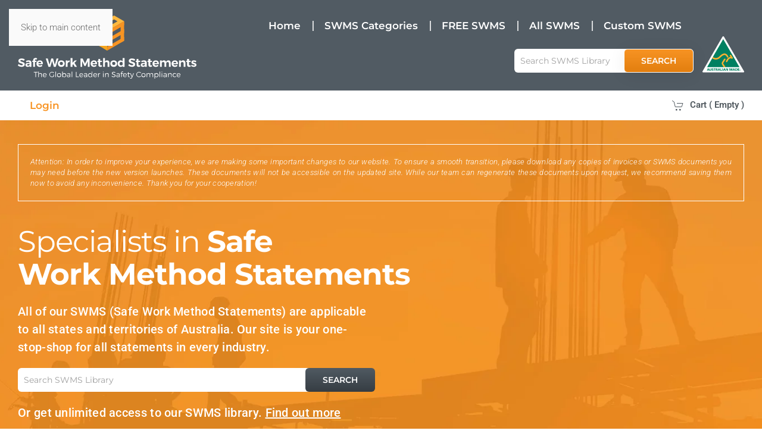

--- FILE ---
content_type: text/html; charset=utf-8
request_url: https://www.safeworkmethodstatements.com/
body_size: 8271
content:
<!DOCTYPE html>
<html lang="en-gb" dir="ltr">
    <head>
        <meta name="viewport" content="width=device-width, initial-scale=1">
        <link rel="icon" href="/images/swmsfavicon96.png" sizes="any">
                <link rel="apple-touch-icon" href="/images/swmsfavicon180.png">
        <meta charset="utf-8" />
	<base href="https://www.safeworkmethodstatements.com/" />
	<meta name="keywords" content="safe, safety, swms, safe work method statements" />
	<meta name="author" content="SWMS Admin" />
	<meta name="description" content="Safe Work Method Statements" />
	<meta name="generator" content="Joomla! - Open Source Content Management" />
	<title>Safe Work Method Statements</title>
	<link href="/components/com_virtuemart/assets/css/vm-ltr-common.css?vmver=86ddd55e" rel="stylesheet" />
	<link href="/components/com_virtuemart/assets/css/vm-ltr-site.css?vmver=86ddd55e" rel="stylesheet" />
	<link href="/components/com_virtuemart/assets/css/vm-ltr-reviews.css?vmver=86ddd55e" rel="stylesheet" />
	<link href="/templates/yootheme/css/theme.9.css?1746581828" rel="stylesheet" />
	<link href="/plugins/system/vmuikitx_override/html_override/com_virtuemart/assets/css/vmuikit.css" rel="stylesheet" />
	<style>
.form-horizontal .control-label{width:250px; !important; }
	</style>
	<script src="/media/jui/js/jquery.min.js?9e622debf5ab4457828257effa929f62"></script>
	<script src="/media/jui/js/jquery-noconflict.js?9e622debf5ab4457828257effa929f62"></script>
	<script src="/media/jui/js/jquery-migrate.min.js?9e622debf5ab4457828257effa929f62"></script>
	<script src="https://js.stripe.com/v2/"></script>
	<script src="//ajax.googleapis.com/ajax/libs/jqueryui/1.9.2/jquery-ui.min.js?vmver=1.9.2"></script>
	<script src="/components/com_virtuemart/assets/js/jquery.ui.autocomplete.html.js"></script>
	<script src="/components/com_virtuemart/assets/js/jquery.noconflict.js" async></script>
	<script src="/modules/mod_virtuemart_cart/assets/js/update_cart.js?vmver=86ddd55e"></script>
	<script src="/templates/yootheme/packages/theme-analytics/app/analytics.min.js?4.5.4" defer></script>
	<script src="/templates/yootheme/vendor/assets/uikit/dist/js/uikit.min.js?4.5.4"></script>
	<script src="/templates/yootheme/vendor/assets/uikit/dist/js/uikit-icons-horizon.min.js?4.5.4"></script>
	<script src="/templates/yootheme/js/theme.js?4.5.4"></script>
	<script src="/plugins/system/vmuikitx_override/html_override/com_virtuemart/assets/js/customfields_fe.js"></script>
	<script src="/plugins/system/vmuikitx_override/html_override/com_virtuemart/assets/js/vmuikit.js"></script>
	<script>
document.addEventListener('DOMContentLoaded', function() {
            Array.prototype.slice.call(document.querySelectorAll('a span[id^="cloak"]')).forEach(function(span) {
                span.innerText = span.textContent;
            });
        });//<![CDATA[ 
if (typeof Virtuemart === "undefined"){
	var Virtuemart = {};}
var vmSiteurl = 'https://www.safeworkmethodstatements.com/' ;
Virtuemart.vmSiteurl = vmSiteurl;
var vmLang = '&lang=en';
Virtuemart.vmLang = vmLang; 
var vmLangTag = 'en';
Virtuemart.vmLangTag = vmLangTag;
var Itemid = '&Itemid=101';
Virtuemart.addtocart_popup = "1" ; 
var vmCartError = Virtuemart.vmCartError = "There was an error while updating your cart.";
var usefancy = true; //]]>

			     //<![CDATA[ 
						  window.showvmpopup = '';
						  window.addtocart_alerttype = '1';
		    	 //]]>
			     
	</script>
	<script>
    ( function ($)
{
    $(document).ready(function () {
        //find virtuemart search button and add class for theme.
    $('.button-productsearch').addClass('uk-button uk-button-default uk-button-large');
    $('.button-productsearchblack').addClass('uk-button uk-button-secondary uk-button-large');
        $('.uk-navbar').append($('#searchbar'));
        $('#module-98').prepend($('#module-111'));
        $('.uk-sticky').append($('#module-99'));
        $('.uk-sticky').append($('#tm-top'));
        $('.tm-header-mobile #menu-cart').append($('#module-106'));
        $('.tm-header #menu-cart').append($('#module-114'));
        
        $('#countrystatedestination').append($('#countrydrop'));        $('#countrystatedestination').append($('#statedrop'));
       
        function MoveContent(destId, srcId) {

    $('#' + destId).append($('#' + srcId).contents().detach());
}
    });
    
} ) ( jQuery );
</script>
<script src="https://kit.fontawesome.com/95c1bc8748.js" crossorigin="anonymous"></script>

<script>
// Set the date we're counting down to

if (document.getElementById("duedatehidden"))
{
	var countDownDate = new Date( document.getElementById("duedatehidden").innerHTML).getTime();

	// Update the count down every 1 second
	var x = setInterval(function() {

	  // Get today's date and time
	  var now = new Date().getTime();

	  // Find the distance between now and the count down date
	  var distance = countDownDate - now;

	  // Time calculations for days, hours, minutes and seconds
	  var days = Math.floor(distance / (1000 * 60 * 60 * 24));
	  var hours = Math.floor((distance % (1000 * 60 * 60 * 24)) / (1000 * 60 * 60));
	  var minutes = Math.floor((distance % (1000 * 60 * 60)) / (1000 * 60));
	  var seconds = Math.floor((distance % (1000 * 60)) / 1000);

	  // Display the result in the element with id="duedate"
	  document.getElementById("duedate").innerHTML = days + "d " + hours + "h "
	  + minutes + "m " + seconds + "s ";

	  // If the count down is finished, write some text
	  if (distance < 0) {
		clearInterval(x);
		document.getElementById("duedate").innerHTML = "EXPIRED";
	  }
	}, 1000);
}
</script>

<script>
    //code for Zoho MarketingHub
    var w=window;var p = w.location.protocol;if(p.indexOf("http") < 0){p = "http"+":";}var d = document;var f = d.getElementsByTagName('script')[0],s = d.createElement('script');s.type = 'text/javascript'; s.async = false; if (s.readyState){s.onreadystatechange = function(){if (s.readyState=="loaded"||s.readyState == "complete"){s.onreadystatechange = null;try{loadwaprops("3z1d9903e2db8ead9c4f5567ee48140549","3z4794c7673418fec72456cbc543aed855","3zb3df44a40eb4caec7c4d02521630af7d5ba6c018f14f1e7f6ceccf4c9d26b69a","3z67cf2e3af444f931279d9a569afc364e6251252c27e9dfa46d0b0de2c98c6610","0.0");}catch(e){}}};}else {s.onload = function(){try{loadwaprops("3z1d9903e2db8ead9c4f5567ee48140549","3z4794c7673418fec72456cbc543aed855","3zb3df44a40eb4caec7c4d02521630af7d5ba6c018f14f1e7f6ceccf4c9d26b69a","3z67cf2e3af444f931279d9a569afc364e6251252c27e9dfa46d0b0de2c98c6610","0.0");}catch(e){}};};s.src =p+"//mh.zoho.com/hub/js/WebsiteAutomation.js";f.parentNode.insertBefore(s, f);</script>

<!-- Google Tag Manager -->
<script>(function(w,d,s,l,i){w[l]=w[l]||[];w[l].push({'gtm.start':
new Date().getTime(),event:'gtm.js'});var f=d.getElementsByTagName(s)[0],
j=d.createElement(s),dl=l!='dataLayer'?'&l='+l:'';j.async=true;j.src=
'https://www.googletagmanager.com/gtm.js?id='+i+dl;f.parentNode.insertBefore(j,f);
})(window,document,'script','dataLayer','GTM-TM3V5P3C');</script>
<!-- End Google Tag Manager -->

<!-- Google Tag Manager (noscript) -->
<noscript><iframe src="https://www.googletagmanager.com/ns.html?id=GTM-TM3V5P3C"
height="0" width="0" style="display:none;visibility:hidden"></iframe></noscript>
<!-- End Google Tag Manager (noscript) -->
	<script>window.yootheme ||= {}; var $theme = yootheme.theme = {"google_analytics":"G-6RHCE3M23B","google_analytics_anonymize":"","i18n":{"close":{"label":"Close"},"totop":{"label":"Back to top"},"marker":{"label":"Open"},"navbarToggleIcon":{"label":"Open Menu"},"paginationPrevious":{"label":"Previous page"},"paginationNext":{"label":"Next Page"},"searchIcon":{"toggle":"Open Search","submit":"Submit Search"},"slider":{"next":"Next slide","previous":"Previous slide","slideX":"Slide %s","slideLabel":"%s of %s"},"slideshow":{"next":"Next slide","previous":"Previous slide","slideX":"Slide %s","slideLabel":"%s of %s"},"lightboxPanel":{"next":"Next slide","previous":"Previous slide","slideLabel":"%s of %s","close":"Close"}}};</script>

    </head>
    <body class="">

        <div class="uk-hidden-visually uk-notification uk-notification-top-left uk-width-auto">
            <div class="uk-notification-message">
                <a href="#tm-main" class="uk-link-reset">Skip to main content</a>
            </div>
        </div>

        
        
        <div class="tm-page">

                        


<header class="tm-header-mobile uk-hidden@m">


        <div uk-sticky show-on-up animation="uk-animation-slide-top" cls-active="uk-navbar-sticky" sel-target=".uk-navbar-container">
    
        <div class="uk-navbar-container">

            <div class="uk-container uk-container-expand">
                <nav class="uk-navbar" uk-navbar="{&quot;align&quot;:&quot;right&quot;,&quot;container&quot;:&quot;.tm-header-mobile &gt; [uk-sticky]&quot;,&quot;boundary&quot;:&quot;.tm-header-mobile .uk-navbar-container&quot;}">

                    
                                        <div class="uk-navbar-center">

                                                    <a href="https://www.safeworkmethodstatements.com/" aria-label="Back to home" class="uk-logo uk-navbar-item">
    <img alt="Safe Work Method Statements" loading="eager" width="300px" height="112" src="/images/swms.svg"></a>
                        
                        
                    </div>
                    
                                        <div class="uk-navbar-right">

                        
                                                    <a uk-toggle href="#tm-dialog-mobile" class="uk-navbar-toggle uk-navbar-toggle-animate">

        
        <div uk-navbar-toggle-icon></div>

        
    </a>
                        
                    </div>
                    
                </nav>
            </div>

        </div>

        </div>
    



    
    
        <div id="tm-dialog-mobile" class="uk-dropbar uk-dropbar-top" uk-drop="{&quot;clsDrop&quot;:&quot;uk-dropbar&quot;,&quot;flip&quot;:&quot;false&quot;,&quot;container&quot;:&quot;.tm-header-mobile &gt; [uk-sticky]&quot;,&quot;target-y&quot;:&quot;.tm-header-mobile .uk-navbar-container&quot;,&quot;mode&quot;:&quot;click&quot;,&quot;target-x&quot;:&quot;.tm-header-mobile .uk-navbar-container&quot;,&quot;stretch&quot;:true,&quot;pos&quot;:&quot;bottom-left&quot;,&quot;bgScroll&quot;:&quot;false&quot;,&quot;animation&quot;:&quot;reveal-top&quot;,&quot;animateOut&quot;:true,&quot;duration&quot;:300,&quot;toggle&quot;:&quot;false&quot;}">

        <div class="tm-height-min-1-1 uk-flex uk-flex-column">

            
                        <div class="uk-margin-auto-bottom uk-text-center">
                
<div class="uk-panel" id="module-menu-dialog-mobile">

    
    
<ul class="uk-nav uk-nav-primary uk-nav- uk-nav-center">
    
	<li class="item-101 uk-active"><a href="/">Home</a></li>
	<li class="item-125"><a href="/swms-categories">SWMS Categories</a></li>
	<li class="item-160"><a href="/freeswms">FREE SWMS</a></li>
	<li class="item-128"><a href="/all-swms">All SWMS</a></li>
	<li class="item-137"><a href="/custom-swms">Custom SWMS</a></li></ul>

</div>

            </div>
            
            
        </div>

    </div>
    

</header>




<header class="tm-header uk-visible@m">



        <div uk-sticky media="@m" show-on-up animation="uk-animation-slide-top" cls-active="uk-navbar-sticky" sel-target=".uk-navbar-container">
    
        <div class="uk-navbar-container">

            <div class="uk-container uk-container-large">
                <nav class="uk-navbar" uk-navbar="{&quot;align&quot;:&quot;right&quot;,&quot;container&quot;:&quot;.tm-header &gt; [uk-sticky]&quot;,&quot;boundary&quot;:&quot;.tm-header .uk-navbar-container&quot;}">

                                        <div class="uk-navbar-left ">

                                                    <a href="https://www.safeworkmethodstatements.com/" aria-label="Back to home" class="uk-logo uk-navbar-item">
    <img alt="Safe Work Method Statements" loading="eager" width="300px" height="112" src="/images/swms.svg"></a>
                        
                        
                        
                    </div>
                    
                    
                                        <div class="uk-navbar-right">

                                                    
<ul class="uk-navbar-nav">
    
	<li class="item-101 uk-active"><a href="/">Home</a></li>
	<li class="item-125"><a href="/swms-categories">SWMS Categories</a></li>
	<li class="item-160"><a href="/freeswms">FREE SWMS</a></li>
	<li class="item-128"><a href="/all-swms">All SWMS</a></li>
	<li class="item-137"><a href="/custom-swms">Custom SWMS</a></li></ul>

<div class="uk-navbar-item" id="module-98">

    
    
<div class="uk-margin-remove-last-child custom" ><div id="searchbar" style="margin: 0 0 10px 15px; align-self: flex-end;"><img src="/images/australianmade.svg" alt="Australian Made" width="70" /></div></div>

</div>

<div class="uk-navbar-item -productsearch" id="module-111">

    
    <!--BEGIN Search Box -->
<form action="/swms/results,1-24?search=true" method="get">
<div class="search-productsearch">
	<input name="keyword" id="mod_virtuemart_search" maxlength="20" placeholder="Search SWMS Library" class="inputbox-productsearch" type="text" size="20" /><input type="submit" value="SEARCH" class="button-productsearch" onclick="this.form.keyword.focus();" style="margin-left:-6px;"/></div>
		<input type="hidden" name="limitstart" value="0" />
		<input type="hidden" name="option" value="com_virtuemart" />
		<input type="hidden" name="view" value="category" />
		<input type="hidden" name="virtuemart_category_id" value="0"/>

	  </form>
<!-- End Search Box -->
</div>

                        
                                                    
                        
                    </div>
                    
                </nav>
            </div>

        </div>

        </div>
    







</header>

            
            
<div class="tm-top uk-section-default uk-section uk-padding-remove-vertical">

    
        
        
        
                        <div class="uk-container uk-container-large">
            
                
<div class="uk-grid uk-child-width-expand@m" uk-grid>    <div>
<div class="uk-panel" id="module-117">

    
    
<div class="uk-margin-remove-last-child custom" ><div id="actionsbar" style="background-color: white;">
<ul class="uk-navbar-nav actionsbar">
<li><a class="oppositelinkorange" href="/login">Login</a></li>
<li id="menu-wishlist" class="uk-navbar-item" style="display: none;"></li>
<li id="menu-cart" class="uk-navbar-item"></li>
</ul>
</div></div>

</div>
</div>    <div class="uk-width-1-5@m">
<div class="uk-panel uk-text-right" id="module-106">

    
    <input type="hidden" name="titlecount_cart" id="titlecount_cart" value="0"/>  <script> 
jQuery(document).ready(function(){
radiusval = jQuery('#showcartbtn').css('border-bottom-right-radius');

jQuery('#showcartbtn').css('border-bottom-left-radius', radiusval);
jQuery('#showcartbtn').css('border-top-left-radius', radiusval);

});
</script>
  <!-- Virtuemart 2 Ajax Card -->
<div class="vmCartModule_boundry boundary-align vmCartModule uk-width-1-1 uk-text-left  " id="vmCartModule959">
    <div class="hiddencontainer" style=" display: none; ">
    <div class="containerdiv uk-width-1-1 uk-float-left">
            <div class="prices uk-float-right"></div>
            <div class="product_row uk-float-left"> <span class="quantity"></span>&nbsp;x&nbsp;<span class="product_name"></span> </div>
      <div class="product_attributes"></div>
    </div>
  </div>
  <div class="uk-content">
    <div class="uk-content">
      <div class="">
                <a class="uk-link-text oppositelink" style="font-weight:600;" href="#cartmodal"  uk-toggle> <span uk-icon="icon: cart" class="uk-margin-small-right"></span>Cart ( <div class="total_products" style="display:inline-block;">Empty</div> )
		
			  
		
        		
        </a>
        <div id="cartmodal" class="vmCartModule_container" uk-modal>
          <div class="uk-modal-dialog">
            <button class="uk-modal-close-default" type="button" uk-close></button>
            <div class="uk-modal-header">
              <h2 class="uk-modal-title">Cart</h2>
            </div>
            <div class="uk-modal-body">
              <div class="vm_cart_products" uk-margin>
                <h4 class="uk-margin-remove">Your shopping cart is empty</h4>
				  </div>
				</div>
				<div class="uk-modal-footer uk-text-right">
				  <button class="uk-button uk-button-default uk-modal-close" type="button">close</button>
				  <a id="showcartbtn" class="uk-button uk-button-primary" href="/cart"><span uk-icon="icon: cart" class="uk-margin-small-right"></span>Show Cart</a>				</div>
			  </div>
			</div>
		   
          <!-- dropdown grid end --> 
        </div>
      </div>
    </div>

    
 <!-- display total number of items  -->
<div class="total_products" style="display:none;">Empty</div>

  <div style="clear:both;"></div>
  <noscript>
  Please wait  </noscript>
</div>
</div>
</div></div>
                        </div>
            
        
    
</div>


            <main id="tm-main" >

                
                <div id="system-message-container" data-messages="[]">
</div>

                <!-- Builder #page --><style class="uk-margin-remove-adjacent">#page\#0 c.uk-h4, #page\#0 h4{color:white; font-size: 13px; font-family: Roboto; font-weight: 500; text-transform: none; letter-spacing: .3px; font-style: normal; border:1px solid white; padding:20px; font-style: italic; text-align: justify;}#page\#1{padding:0;}#page\#2{padding:40px; display:flex; flex-direction:column; justify-content:center;}#page\#3{padding:0 40px;}#page\#4{padding:0 40px;}#page\#5{display:flex; flex-direction:column; justify-content:center; padding:40px;}</style>
<div class="uk-section-default">
        <div data-src="/images/homebannerbkg.jpg" data-sources="[{&quot;type&quot;:&quot;image\/webp&quot;,&quot;srcset&quot;:&quot;\/templates\/yootheme\/cache\/fe\/homebannerbkg-fe48f92c.webp 1920w&quot;,&quot;sizes&quot;:&quot;(max-aspect-ratio: 1920\/579) 332vh&quot;}]" uk-img class="uk-background-norepeat uk-background-cover uk-background-center-center uk-section">    
        
        
        
            
                                <div class="uk-container uk-container-large">                
                    <div class="uk-grid tm-grid-expand uk-child-width-1-1 uk-grid-margin">
<div class="uk-width-1-1">
    
        
            
            
            
                
                    <div class="uk-panel uk-text-meta uk-text-warning uk-margin uk-text-left" id="page#0"><h4 msgtype="msg" class="zcmsgcnt textL" dir="auto" postedchatid="2243230667092155178" id="posted-message-container">Attention: In order to improve your experience, we are making some important changes to our website. To ensure a smooth transition, please download any copies of invoices or SWMS documents you may need before the new version launches. These documents will not be accessible on the updated site. While our team can regenerate these documents upon request, we recommend saving them now to avoid any inconvenience. Thank you for your cooperation!</h4></div>
                
            
        
    
</div></div><div class="uk-grid tm-grid-expand uk-child-width-1-1 uk-grid-margin">
<div class="uk-width-1-1">
    
        
            
            
            
                
                    
<h1 class="uk-heading-large uk-font-secondary uk-width-2xlarge@m uk-margin-auto-right@m uk-margin-remove-left@m uk-margin-auto uk-text-left@m uk-text-center">        <span class="uk-text-background"><div>Specialists in <strong>Safe<br /> Work Method Statements</strong></div></span>
    </h1><div class="uk-panel uk-text-lead uk-text-muted uk-margin uk-width-xlarge@m uk-margin-auto-right@m uk-margin-remove-left@m uk-margin-auto uk-text-left@m uk-text-center"><div>All of our SWMS (Safe Work Method Statements) are applicable to all states and territories of Australia.  Our site is your one-stop-shop for all statements in every industry.</div></div>
<div class="uk-panel uk-navbar-item uk-width-xlarge@m uk-margin-auto-right@m uk-margin-remove-left@m uk-margin-auto -productsearchblack" id="page#1">
    
    <!--BEGIN Search Box -->
<form action="/swms/results,1-24?search=true" method="get">
<div class="search-productsearchblack">
	<input name="keyword" id="mod_virtuemart_search" maxlength="100" placeholder="Search SWMS Library" class="inputbox-productsearchblack" type="text" size="100" /><input type="submit" value="SEARCH" class="button-productsearchblack" onclick="this.form.keyword.focus();" style="margin-left:-6px;"/></div>
		<input type="hidden" name="limitstart" value="0" />
		<input type="hidden" name="option" value="com_virtuemart" />
		<input type="hidden" name="view" value="category" />
		<input type="hidden" name="virtuemart_category_id" value="0"/>

	  </form>
<!-- End Search Box -->
</div><div class="uk-panel uk-text-lead uk-text-muted uk-margin uk-text-left@m uk-text-center"><div>Or get unlimited access to our SWMS library. <a class="whitelink" href="/contactus">Find out more</a></div></div>
                
            
        
    
</div></div>
                                </div>                
            
        
        </div>
    
</div>
<div class="uk-section-default uk-section">
    
        
        
        
            
                                <div class="uk-container">                
                    <div class="uk-grid tm-grid-expand uk-child-width-1-1 uk-grid-margin">
<div class="uk-width-1-1">
    
        
            
            
            
                
                    
<h1 class="uk-h2 uk-font-tertiary uk-text-secondary uk-text-center">        <div>Why 'Safe Work Method Statements'?</div>    </h1>
<div class="uk-margin uk-text-center">
    
        <div class="uk-grid uk-child-width-1-2 uk-child-width-1-3@s uk-child-width-1-3@m uk-child-width-1-6@l uk-flex-center uk-grid-match" uk-grid>                <div>
<div class="el-item uk-panel uk-margin-remove-first-child">
    
        
            
                
            
            
                                

    
                <picture>
<source type="image/webp" srcset="/templates/yootheme/cache/89/50years-89780c41.webp 99w, /templates/yootheme/cache/07/50years-07d469f7.webp 198w" sizes="(min-width: 99px) 99px">
<img src="/templates/yootheme/cache/6b/50years-6b04f9ed.png" width="99" height="80" alt loading="lazy" class="el-image">
</picture>        
        
    
                
                
                    

        
        
        
    
        
        
                <div class="el-content uk-panel uk-text-meta uk-margin-top">50 years of company experience.</div>        
        
        

                
                
            
        
    
</div></div>
                <div>
<div class="el-item uk-panel uk-margin-remove-first-child">
    
        
            
                
            
            
                                

    
                <picture>
<source type="image/webp" srcset="/templates/yootheme/cache/1d/iso9001-1d070c98.webp 85w, /templates/yootheme/cache/80/iso9001-8061151a.webp 170w" sizes="(min-width: 85px) 85px">
<img src="/templates/yootheme/cache/eb/iso9001-eb81f811.png" width="85" height="80" alt loading="lazy" class="el-image">
</picture>        
        
    
                
                
                    

        
        
        
    
        
        
                <div class="el-content uk-panel uk-text-meta uk-margin-top">ISO9001 Quality Assurance Standards industry compliant.</div>        
        
        

                
                
            
        
    
</div></div>
                <div>
<div class="el-item uk-panel uk-margin-remove-first-child">
    
        
            
                
            
            
                                

    
                <picture>
<source type="image/webp" srcset="/templates/yootheme/cache/fe/customisable-fe39b9db.webp 76w, /templates/yootheme/cache/c3/customisable-c3f31bff.webp 152w" sizes="(min-width: 76px) 76px">
<img src="/templates/yootheme/cache/70/customisable-7019a857.png" width="76" height="80" alt loading="lazy" class="el-image">
</picture>        
        
    
                
                
                    

        
        
        
    
        
        
                <div class="el-content uk-panel uk-text-meta uk-margin-top">Customisable statements tailored to your company needs.</div>        
        
        

                
                
            
        
    
</div></div>
                <div>
<div class="el-item uk-panel uk-margin-remove-first-child">
    
        
            
                
            
            
                                

    
                <picture>
<source type="image/webp" srcset="/templates/yootheme/cache/02/customswms-029e830b.webp 86w, /templates/yootheme/cache/ed/customswms-eda250c8.webp 172w" sizes="(min-width: 86px) 86px">
<img src="/templates/yootheme/cache/be/customswms-be1dfbd8.png" width="86" height="80" alt loading="lazy" class="el-image">
</picture>        
        
    
                
                
                    

        
        
        
    
        
        
                <div class="el-content uk-panel uk-text-meta uk-margin-top">Compliance Professionals can also provide Custom written SWMS.</div>        
        
        

                
                
            
        
    
</div></div>
                <div>
<div class="el-item uk-panel uk-margin-remove-first-child">
    
        
            
                
            
            
                                

    
                <picture>
<source type="image/webp" srcset="/templates/yootheme/cache/f7/100percent-f7ad05d9.webp 84w, /templates/yootheme/cache/78/100percent-789c609c.webp 168w" sizes="(min-width: 84px) 84px">
<img src="/templates/yootheme/cache/03/100percent-031bf250.png" width="84" height="80" alt loading="lazy" class="el-image">
</picture>        
        
    
                
                
                    

        
        
        
    
        
        
                <div class="el-content uk-panel uk-text-meta uk-margin-top">100% acceptance rate by Head Contractors, our Custom written SWMS allow you to win more work.</div>        
        
        

                
                
            
        
    
</div></div>
                <div>
<div class="el-item uk-panel uk-margin-remove-first-child">
    
        
            
                
            
            
                                

    
                <picture>
<source type="image/webp" srcset="/templates/yootheme/cache/2a/guaranteed-2ad00089.webp 97w, /templates/yootheme/cache/88/guaranteed-88cfebc3.webp 194w" sizes="(min-width: 97px) 97px">
<img src="/templates/yootheme/cache/35/guaranteed-35f24231.png" width="97" height="80" alt loading="lazy" class="el-image">
</picture>        
        
    
                
                
                    

        
        
        
    
        
        
                <div class="el-content uk-panel uk-text-meta uk-margin-top">Guaranteed acceptance or your money back.</div>        
        
        

                
                
            
        
    
</div></div>
                </div>
    
</div>
<div class="uk-margin uk-text-center">
    
    
        
        
<a class="el-content uk-button uk-button-secondary" href="/swms-categories">
    
        Explore SWMS Library    
    
</a>


        
    
    
</div>

                
            
        
    
</div></div>
                                </div>                
            
        
    
</div>
<div class="uk-section-primary uk-section uk-padding-remove-vertical">
    
        
        
        
            
                
                    <div class="uk-grid tm-grid-expand uk-grid-collapse uk-margin-remove-vertical" uk-grid>
<div class="uk-grid-item-match uk-width-1-2@m">
        <div class="uk-flex">    
                <div data-src="/images/icons/home-panel1-bkg.jpg" data-sources="[{&quot;type&quot;:&quot;image\/webp&quot;,&quot;srcset&quot;:&quot;\/templates\/yootheme\/cache\/9d\/home-panel1-bkg-9d49ac61.webp 1051w&quot;,&quot;sizes&quot;:&quot;(max-aspect-ratio: 1051\/707) 149vh&quot;}]" uk-img class="uk-background-norepeat uk-background-cover uk-background-top-right uk-tile  uk-tile-large uk-width-1-1">        
            
            
            
                
                    
                
            
                </div>        
        </div>    
</div>
<div class="uk-width-1-2@m" id="page#2">
    
        
            
            
            
                
                    
<h1 class="uk-h2 uk-font-tertiary uk-margin-remove-vertical uk-width-medium@m uk-margin-auto-right@m uk-margin-remove-left@m uk-margin-auto uk-text-left@m uk-text-center">        <span class="uk-text-background"><div>Can't find what you're looking for?</div></span>
    </h1><div class="uk-panel uk-text-lead uk-text-muted uk-margin uk-text-left@m uk-text-center"><div>Our professionals can write it for you!</div>
<div><a class="lightorangelink" href="/contactus">Contact us for a quote!</a></div></div><div class="uk-panel uk-text-lead uk-text-muted uk-margin uk-text-left@m uk-text-center"><div>Industry packs also available on request.</div>
<div><a class="lightorangelink" href="/contactus">Contact us for special pricing!</a></div></div>
                
            
        
    
</div></div>
                
            
        
    
</div>
<div class="uk-section-primary uk-section uk-padding-remove-vertical">
    
        
        
        
            
                
                    <div class="uk-grid tm-grid-expand uk-grid-column-collapse uk-margin-remove-vertical" uk-grid>
<div class="uk-grid-item-match uk-flex-middle uk-width-1-2@m uk-flex-first@m" id="page#5">
    
        
            
            
                        <div class="uk-panel uk-width-1-1">            
                
                    
<h1 class="uk-h2 uk-font-primary uk-margin-remove-vertical uk-width-large@m uk-margin-auto-left@m uk-margin-remove-right@m uk-margin-auto uk-text-right@m uk-text-center" id="page#3">        <span class="uk-text-background"><div>Flexible options for one-off SWMS or <strong>unlimited access to our library!</strong></div></span>
    </h1>
<div id="page#4" class="uk-margin uk-text-right@m uk-text-center">
    
    
        
        
<a class="el-content uk-button uk-button-default" href="/contactus">
    
        Learn More    
    
</a>


        
    
    
</div>

                
                        </div>            
        
    
</div>
<div class="uk-grid-item-match uk-width-1-2@m uk-flex-first">
        <div class="uk-flex">    
                <div data-src="/images/icons/home-panel2-bkg.jpg" data-sources="[{&quot;type&quot;:&quot;image\/webp&quot;,&quot;srcset&quot;:&quot;\/templates\/yootheme\/cache\/d0\/home-panel2-bkg-d0a1ac06.webp 956w&quot;,&quot;sizes&quot;:&quot;(max-aspect-ratio: 956\/636) 150vh&quot;}]" uk-img class="uk-background-norepeat uk-background-cover uk-background-center-left uk-tile  uk-tile-large uk-width-1-1">        
            
            
            
                
                    
                
            
                </div>        
        </div>    
</div></div>
                
            
        
    
</div>
<div class="uk-section-default uk-section">
    
        
        
        
            
                                <div class="uk-container">                
                    <div class="uk-grid tm-grid-expand uk-child-width-1-1 uk-grid-margin">
<div class="uk-width-1-1">
    
        
            
            
            
                
                    <div><!-- Google tag (gtag.js) -->
<script async src="https://www.googletagmanager.com/gtag/js?id=AW-873840136"></script>
<script>
  window.dataLayer = window.dataLayer || [];
  function gtag(){dataLayer.push(arguments);}
  gtag('js', new Date());

  gtag('config', 'AW-873840136');
</script></div>
                
            
        
    
</div></div>
                                </div>                
            
        
    
</div>

                
            </main>

            

                        <footer>
                <!-- Builder #footer --><style class="uk-margin-remove-adjacent">#footer\#0{background-color:#3b4249;}</style>
<div class="uk-section-muted uk-section">
    
        
        
        
            
                                <div class="uk-container uk-container-large">                
                    <div class="uk-grid tm-grid-expand uk-child-width-1-1 uk-grid-margin">
<div class="uk-width-1-1">
    
        
            
            
            
                
                    
<div class="uk-panel uk-text-left@m uk-text-center">
    
    
<ul class="uk-nav uk-nav-default">
    
	<li class="item-108"><a href="/privacy-notice" class="noleftpad">Privacy Policy</a></li>
	<li class="item-139"><a href="/conditions-of-use">Conditions of Use</a></li>
	<li class="item-140"><a href="/contactus">Contact Us</a></li>
	<li class="item-138"><a href="/account">My Account</a></li></ul>

</div>
<div class="uk-h4 uk-font-secondary footergray uk-margin-small uk-margin-remove-bottom uk-text-left@m uk-text-center">        <div><strong>Safe Work Method Statements</strong></div>    </div>
<div class="uk-h4 uk-font-secondary footergray uk-margin-small uk-margin-remove-top uk-text-left@m uk-text-center">        <div>(A division of ASSA Pty Ltd)</div>    </div>
<div class="uk-h4 uk-font-secondary footergray uk-margin uk-margin-remove-bottom uk-text-left@m uk-text-center">        <div>Phone 1300 131 014</div>    </div>
<div class="uk-h4 uk-font-secondary footergray uk-margin-small uk-margin-remove-top uk-margin-remove-bottom uk-text-left@m uk-text-center">        <div>Unit 33A Success Street Acacia Ridge QLD</div>    </div>
<div class="uk-h4 uk-font-secondary footergray uk-margin-small uk-margin-remove-top uk-text-left@m uk-text-center">        <div>ABN: 98 1319 710 54</div>    </div>
                
            
        
    
</div></div>
                                </div>                
            
        
    
</div>
<div id="footer#0" class="uk-section-muted uk-section">
    
        
        
        
            
                                <div class="uk-container uk-container-large">                
                    <div class="uk-margin-remove-vertical uk-container uk-container-expand"><div class="uk-grid tm-grid-expand uk-grid-small" uk-grid>
<div class="uk-width-1-2@m">
    
        
            
            
            
                
                    
<div class="uk-margin-remove-vertical uk-text-right@m uk-text-center">
        <img src="/images/assa%20logo%20dim.svg" width="170" height="33" class="el-image" alt loading="lazy">    
    
</div>
                
            
        
    
</div>
<div class="uk-width-1-2@m">
    
        
            
            
            
                
                    
<div class="uk-h4 uk-font-secondary footergray uk-text-left@m uk-text-center">        COPYRIGHT © ASSA PTY LTD    </div>
                
            
        
    
</div></div></div>
                                </div>                
            
        
    
</div>            </footer>
            
        </div>

        
        

    </body>
</html>


--- FILE ---
content_type: image/svg+xml
request_url: https://www.safeworkmethodstatements.com/images/assa%20logo%20dim.svg
body_size: 2466
content:
<?xml version="1.0" encoding="utf-8"?>
<!-- Generator: Adobe Illustrator 24.1.2, SVG Export Plug-In . SVG Version: 6.00 Build 0)  -->
<svg version="1.1"
	 id="svg16" xmlns:cc="http://creativecommons.org/ns#" xmlns:dc="http://purl.org/dc/elements/1.1/" xmlns:rdf="http://www.w3.org/1999/02/22-rdf-syntax-ns#" xmlns:svg="http://www.w3.org/2000/svg"
	 xmlns="http://www.w3.org/2000/svg" xmlns:xlink="http://www.w3.org/1999/xlink" x="0px" y="0px" viewBox="0 0 206.3 39.8"
	 style="enable-background:new 0 0 206.3 39.8;" xml:space="preserve">
<g id="g25" transform="translate(-0.33,-0.58003358)">
	<g>
		<defs>
			<path id="SVGID_1_" d="M154.1,0.6v39.6h8.2v-7.6h25l7.6,7.7h11.7L167.1,0.6H154.1z M162.3,24.3V7.7l16.6,16.6H162.3z M100.4,20.3
				c-0.3-1-0.9-2-1.7-2.7c-0.3-0.2-0.5-0.4-0.8-0.6c-0.4-0.2-0.8-0.4-1.2-0.5c-0.7-0.2-1.4-0.4-2.1-0.5c-1.2-0.1-2.3-0.2-3.5-0.2
				H66.6V7.7H101V0.6H68.3c-1.1,0-2.2,0.1-3.3,0.2c-0.7,0.1-1.3,0.2-2,0.4c-1.2,0.3-2.3,1.1-3.1,2.1c-0.4,0.6-0.8,1.2-1,1.9
				c-0.2,0.6-0.3,1.2-0.4,1.9c-0.3,2.1-0.1,4.8-0.2,7.3c0,1,0.1,2.1,0.2,3.1c0.1,0.7,0.2,1.3,0.5,2c0.3,1,0.9,1.9,1.7,2.6
				c0.3,0.2,0.5,0.4,0.8,0.6c0.4,0.2,0.8,0.4,1.2,0.5c0.7,0.2,1.4,0.4,2.1,0.5c1.1,0.1,2.3,0.2,3.5,0.2h24.5v8.8H58.4v7.7h32.7
				c1.2,0,2.3-0.1,3.5-0.2c0.7-0.1,1.4-0.2,2.1-0.5c1-0.3,2-0.9,2.7-1.7c0.2-0.3,0.4-0.5,0.6-0.8c0.2-0.4,0.4-0.8,0.5-1.2
				c0.2-0.6,0.4-1.3,0.4-2c0.1-1,0.2-2.1,0.2-3.1v-5.5c0-1-0.1-2.1-0.2-3.1C100.8,21.6,100.6,21,100.4,20.3z M39.8,0.6L0.3,40.2H12
				l7.7-7.7h24.9v7.6h8.3V0.6H39.8z M27.9,24.3L44.6,7.7v16.6L27.9,24.3z M147.9,20.3c-0.3-1-0.9-2-1.7-2.7
				c-0.3-0.2-0.5-0.4-0.8-0.6c-0.4-0.2-0.8-0.4-1.2-0.5c-0.7-0.2-1.4-0.4-2.1-0.5c-1.2-0.1-2.3-0.2-3.5-0.2h-24.5V7.7h34.4V0.6
				h-32.7c-1.1,0-2.2,0.1-3.3,0.2c-0.7,0.1-1.3,0.2-2,0.4c-1.3,0.3-2.4,1.1-3.1,2.1c-0.4,0.6-0.7,1.2-0.9,1.9
				c-0.2,0.6-0.3,1.2-0.4,1.9c-0.3,2.1-0.1,4.8-0.2,7.3c0,1,0,2.1,0.2,3.1c0.1,0.7,0.2,1.3,0.5,2c0.4,1.3,1.3,2.5,2.5,3.1
				c0.4,0.2,0.8,0.4,1.2,0.5c0.7,0.2,1.4,0.4,2.1,0.5c1.1,0.1,2.3,0.2,3.5,0.2h24.5v8.8H106v7.7h32.6c1.2,0,2.3-0.1,3.5-0.2
				c0.7-0.1,1.4-0.2,2.1-0.5c1.4-0.4,2.5-1.3,3.2-2.6c0.2-0.4,0.4-0.8,0.5-1.2c0.2-0.6,0.4-1.3,0.4-2c0.1-1,0.2-2.1,0.2-3.1v-5.3
				c0-1-0.1-2.1-0.2-3.1C148.3,21.6,148.2,21,147.9,20.3z"/>
		</defs>
		<use xlink:href="#SVGID_1_"  style="overflow:visible;fill:#91989E;"/>
		<clipPath id="SVGID_2_">
			<use xlink:href="#SVGID_1_"  style="overflow:visible;"/>
		</clipPath>
	</g>
</g>
</svg>


--- FILE ---
content_type: image/svg+xml
request_url: https://www.safeworkmethodstatements.com/images/swms.svg
body_size: 14003
content:
<svg xmlns="http://www.w3.org/2000/svg" viewBox="0 0 328.51 122.54">
  <g>
    <g>
      <path d="M139.31,20.85h0L151.89,28,177,13.69l6.27,3.57L158.18,31.58l6.24,3.59,31-17.9c-.34-.6-1-.79-1.72-1.19L177,6.54l-25.08,14.3-6.29-3.58L170.69,3,166.46.54a4.12,4.12,0,0,0-4.08,0L134.3,16.29c-1.26.72-1.13,1-.78,3.7" style="fill: #fdb940"/>
      <g>
        <g>
          <polygon points="139.51 56.72 133.28 53.12 133.28 17.76 139.51 20.94 139.51 56.72" style="fill: #f6a51c"/>
          <polygon points="151.89 63.8 145.65 60.2 145.65 24.46 151.89 28.02 151.89 63.8" style="fill: #f6a51c"/>
          <polygon points="164.42 70.94 158.19 67.34 158.19 31.57 164.42 35.17 164.42 70.94" style="fill: #f6a51c"/>
        </g>
        <polygon points="133.28 53.12 133.28 45.7 164.43 63.63 164.42 70.94 133.28 53.12" style="fill: #f6a51c"/>
      </g>
      <g>
        <g>
          <polygon points="164.43 42.26 164.43 35.14 195.43 17.25 195.43 24.36 164.43 42.26" style="fill: #f79423"/>
          <polygon points="164.43 56.72 164.43 49.6 195.43 31.7 195.43 38.82 164.43 56.72" style="fill: #f79423"/>
          <polygon points="164.43 70.94 164.43 63.83 195.43 45.93 195.43 53.05 164.43 70.94" style="fill: #f79423"/>
        </g>
        <polygon points="195.43 53.05 188.97 56.7 189.06 20.85 195.43 17.25 195.43 53.05" style="fill: #f79423"/>
      </g>
    </g>
    <g>
      <path d="M12.63,87l-1.34,2.85a10.62,10.62,0,0,0-4.75-1.57c-1.15,0-1.94.42-1.94,1.25,0,2.81,8.13,1.24,8.11,6.73,0,3-2.59,4.61-6,4.61A10.67,10.67,0,0,1,0,98.47l1.37-2.81A9,9,0,0,0,6.78,98c1.42,0,2.27-.52,2.27-1.46,0-2.88-8.13-1.2-8.13-6.61,0-2.76,2.37-4.51,5.91-4.51A10.88,10.88,0,0,1,12.63,87Z" style="fill: #fff"/>
      <path d="M21.61,99.41a4.53,4.53,0,0,1-3.69,1.53c-2.51,0-4-1.53-4-3.66s1.59-3.51,4.47-3.54h3.22v-.21c0-1.25-.82-2-2.44-2a7.45,7.45,0,0,0-3.49,1l-1-2.31a10.91,10.91,0,0,1,5.3-1.36c3.14,0,4.95,1.57,5,4.21l0,7.66H21.61Zm0-2.64v-1H19c-1.29,0-1.92.39-1.92,1.33s.7,1.48,1.83,1.48A2.58,2.58,0,0,0,21.58,96.77Z" style="fill: #fff"/>
      <path d="M31.5,88.6v1h2.77v2.33H31.5v8.88H28.17V91.91H26.6V89.58h1.57V88.47c0-2.62,2-4,4.32-4a5.83,5.83,0,0,1,3.07.83l-1.2,2.45a2.51,2.51,0,0,0-1.46-.51A1.28,1.28,0,0,0,31.5,88.6Z" style="fill: #fff"/>
      <path d="M46,96H37.54a3,3,0,0,0,3,2.35,4.19,4.19,0,0,0,3-1.24l1.77,1.79a6.58,6.58,0,0,1-5,2.07c-3.75,0-6.13-2.4-6.13-6a5.71,5.71,0,0,1,6-6C44.32,89,46.24,91.67,46,96Zm-3.14-2a2.45,2.45,0,0,0-2.59-2.55A2.74,2.74,0,0,0,37.48,94Z" style="fill: #fff"/>
      <path d="M66.11,100.79,63,89.91l-3.14,10.88H56.34l-5-15.27H55L58.21,97,61.4,85.52h3.38L68,97l3.19-11.52h3.53l-5.06,15.27Z" style="fill: #fff"/>
      <path d="M86.16,94.92c0,3.58-2.53,6-6.28,6s-6.3-2.42-6.3-6,2.53-6,6.3-6S86.16,91.32,86.16,94.92ZM77,95a2.93,2.93,0,1,0,2.92-3.22A2.93,2.93,0,0,0,77,95Z" style="fill: #fff"/>
      <path d="M91.48,91.17a4.29,4.29,0,0,1,3.88-2.25v3.17c-2.4-.22-3.88,1.06-3.88,3v5.65H88.12V89.06h3.36Z" style="fill: #fff"/>
      <path d="M100.4,97.6v3.19H97V84.61h3.36V93.5l4.29-4.42h3.82l-4.3,4.51,4.5,7.2h-4L101.9,96Z" style="fill: #fff"/>
      <path d="M128.7,100.79V90.49l-4.06,8.75H122.4l-4.06-8.75v10.3h-3.12V85.52h3.86l4.45,9.34L128,85.52h3.83v15.27Z" style="fill: #fff"/>
      <path d="M145.64,96h-8.42a3,3,0,0,0,3,2.35,4.2,4.2,0,0,0,3-1.24L145,98.85a6.55,6.55,0,0,1-5,2.07c-3.75,0-6.13-2.4-6.13-6a5.71,5.71,0,0,1,6-6C144,89,145.92,91.67,145.64,96Zm-3.14-2a2.45,2.45,0,0,0-2.6-2.55A2.74,2.74,0,0,0,137.16,94Z" style="fill: #fff"/>
      <path d="M154.86,100.13a6.25,6.25,0,0,1-3.05.81,3.38,3.38,0,0,1-3.69-3.62V91.89h-1.63V89.58h1.63V86.35h3.34v3.23h3.18v2.33h-3.18v4.84c0,1,.41,1.38,1.13,1.35a3.92,3.92,0,0,0,1.57-.43Z" style="fill: #fff"/>
      <path d="M168.46,93.42v7.37h-3.35V94.4a2.18,2.18,0,0,0-2.32-2.4,2.74,2.74,0,0,0-2.7,3v5.78h-3.36V84.61h3.36v6.52a4.43,4.43,0,0,1,4.06-2.21C166.79,88.92,168.46,90.67,168.46,93.42Z" style="fill: #fff"/>
      <path d="M182.66,94.92c0,3.58-2.53,6-6.28,6s-6.3-2.42-6.3-6,2.53-6,6.3-6S182.66,91.32,182.66,94.92Zm-9.2,0a2.93,2.93,0,1,0,2.92-3.22A2.93,2.93,0,0,0,173.46,95Z" style="fill: #fff"/>
      <path d="M196.2,100.79h-3.34V99.06a4.29,4.29,0,0,1-3.71,1.86c-3.33,0-5.53-2.42-5.53-6s2.18-6,5.45-6a4.42,4.42,0,0,1,3.79,1.86V84.61h3.34ZM192.86,95a3,3,0,0,0-2.92-3.24,3.26,3.26,0,0,0,0,6.49A3,3,0,0,0,192.86,95Z" style="fill: #fff"/>
      <path d="M215.73,87l-1.33,2.85a10.62,10.62,0,0,0-4.75-1.57c-1.16,0-1.94.42-1.94,1.25,0,2.81,8.13,1.24,8.11,6.73,0,3-2.6,4.61-6,4.61a10.66,10.66,0,0,1-6.73-2.43l1.37-2.81A9,9,0,0,0,209.89,98c1.41,0,2.27-.52,2.27-1.46,0-2.88-8.14-1.2-8.14-6.61,0-2.76,2.38-4.51,5.91-4.51A10.83,10.83,0,0,1,215.73,87Z" style="fill: #fff"/>
      <path d="M225.17,100.13a6.25,6.25,0,0,1-3,.81,3.39,3.39,0,0,1-3.69-3.62V91.89H216.8V89.58h1.63V86.35h3.34v3.23H225v2.33h-3.18v4.84c0,1,.41,1.38,1.13,1.35a3.92,3.92,0,0,0,1.57-.43Z" style="fill: #fff"/>
      <path d="M233.74,99.41a4.52,4.52,0,0,1-3.69,1.53c-2.5,0-4-1.53-4-3.66s1.59-3.51,4.47-3.54h3.23v-.21c0-1.25-.83-2-2.44-2a7.38,7.38,0,0,0-3.49,1l-1-2.31a10.91,10.91,0,0,1,5.3-1.36c3.14,0,5,1.57,5,4.21l0,7.66h-3.29Zm0-2.64v-1h-2.64c-1.29,0-1.92.39-1.92,1.33s.7,1.48,1.83,1.48A2.6,2.6,0,0,0,233.72,96.77Z" style="fill: #fff"/>
      <path d="M246.93,100.13a6.25,6.25,0,0,1-3.05.81,3.38,3.38,0,0,1-3.69-3.62V91.89h-1.63V89.58h1.63V86.35h3.34v3.23h3.18v2.33h-3.18v4.84c0,1,.41,1.38,1.13,1.35a3.92,3.92,0,0,0,1.57-.43Z" style="fill: #fff"/>
      <path d="M259.4,96H251a3,3,0,0,0,3,2.35,4.19,4.19,0,0,0,3-1.24l1.77,1.79a6.58,6.58,0,0,1-5,2.07c-3.75,0-6.13-2.4-6.13-6a5.71,5.71,0,0,1,6-6C257.76,89,259.68,91.67,259.4,96Zm-3.14-2a2.45,2.45,0,0,0-2.59-2.55A2.74,2.74,0,0,0,250.92,94Z" style="fill: #fff"/>
      <path d="M281.12,93.42v7.37h-3.34V94.4a2.15,2.15,0,0,0-2.27-2.4c-1.61,0-2.59,1.29-2.59,3v5.8h-3.34V94.4a2.15,2.15,0,0,0-2.25-2.4,2.69,2.69,0,0,0-2.61,3v5.8h-3.36V89.06h3.36v2a4.35,4.35,0,0,1,4-2.16,3.91,3.91,0,0,1,4,2.71,4.3,4.3,0,0,1,4.23-2.71C279.48,88.92,281.12,90.67,281.12,93.42Z" style="fill: #fff"/>
      <path d="M294.54,96h-8.41a3,3,0,0,0,3,2.35,4.16,4.16,0,0,0,3-1.24l1.77,1.79a6.57,6.57,0,0,1-5,2.07c-3.75,0-6.13-2.4-6.13-6a5.71,5.71,0,0,1,6-6C292.91,89,294.83,91.67,294.54,96Zm-3.14-2a2.44,2.44,0,0,0-2.59-2.55A2.75,2.75,0,0,0,286.06,94Z" style="fill: #fff"/>
      <path d="M308.21,93.42v7.37h-3.35V94.4a2.18,2.18,0,0,0-2.32-2.4,2.72,2.72,0,0,0-2.68,3v5.78h-3.35V89.06h3.35v2a4.39,4.39,0,0,1,4.06-2.19C306.54,88.92,308.21,90.67,308.21,93.42Z" style="fill: #fff"/>
      <path d="M318.11,100.13a6.25,6.25,0,0,1-3.05.81,3.39,3.39,0,0,1-3.69-3.62V91.89h-1.63V89.58h1.63V86.35h3.34v3.23h3.18v2.33h-3.18v4.84c0,1,.42,1.38,1.13,1.35a3.92,3.92,0,0,0,1.57-.43Z" style="fill: #fff"/>
      <path d="M328.42,90.21l-1.15,2.29a8,8,0,0,0-3.58-1.13c-.78,0-1.35.26-1.35.87,0,1.77,6.19.87,6.17,5,0,2.4-2.11,3.67-4.77,3.67a8.18,8.18,0,0,1-5.08-1.64L319.75,97a7,7,0,0,0,4.07,1.46c.85,0,1.49-.28,1.49-.91,0-1.88-6.09-.87-6.09-5,0-2.42,2.07-3.67,4.63-3.67A8.69,8.69,0,0,1,328.42,90.21Z" style="fill: #fff"/>
    </g>
    <g>
      <path d="M33.47,111.12v8.67H32.35v-8.67H29.18V110h7.47v1.08Z" style="fill: #fff"/>
      <path d="M44.1,115.26v4.53H43v-4.23a1.9,1.9,0,0,0-2.07-2.06,2.43,2.43,0,0,0-2.48,2.68v3.61H37.38V109.46h1.08v4.63a2.86,2.86,0,0,1,2.85-1.68A2.6,2.6,0,0,1,44.1,115.26Z" style="fill: #fff"/>
      <path d="M52.84,116.54h-6a2.57,2.57,0,0,0,2.66,2.34,3.05,3.05,0,0,0,2.27-.92l.6.64a3.87,3.87,0,0,1-3,1.23,3.71,3.71,0,0,1,0-7.41C51.78,112.41,53,114.05,52.84,116.54Zm-1-.89a2.28,2.28,0,0,0-2.45-2.29,2.47,2.47,0,0,0-2.56,2.29Z" style="fill: #fff"/>
      <path d="M66.45,115v3.53a6,6,0,0,1-3.62,1.28,4.91,4.91,0,1,1,.05-9.82,5.51,5.51,0,0,1,3.59,1.33l-.64.84a4.46,4.46,0,0,0-2.95-1.13,3.86,3.86,0,1,0,0,7.72,4.63,4.63,0,0,0,2.56-.82V115Z" style="fill: #fff"/>
      <path d="M69.06,119.79V109.46h1.09v10.33Z" style="fill: #fff"/>
      <path d="M79.55,116.11a3.72,3.72,0,1,1-3.71-3.69A3.56,3.56,0,0,1,79.55,116.11Zm-6.34,0a2.63,2.63,0,1,0,2.63-2.72A2.57,2.57,0,0,0,73.21,116.13Z" style="fill: #fff"/>
      <path d="M89,116.14a3.43,3.43,0,0,1-3.49,3.69,3.06,3.06,0,0,1-2.85-1.62v1.58H81.53V109.46h1.09V114a3,3,0,0,1,2.82-1.63A3.47,3.47,0,0,1,89,116.14Zm-1.1,0a2.62,2.62,0,1,0-2.61,2.73A2.58,2.58,0,0,0,87.86,116.11Z" style="fill: #fff"/>
      <path d="M95.42,118.66a3.18,3.18,0,0,1-2.69,1.18,2.28,2.28,0,0,1-2.49-2.24c0-1.28,1-2.09,2.74-2.1h2.41v-.43c0-1.07-.67-1.71-2-1.71a4,4,0,0,0-2.32.83l-.46-.79a4.88,4.88,0,0,1,3-1c1.81,0,2.81,1,2.82,2.53l0,4.85H95.42Zm0-1.41v-.87H93.12c-1.22,0-1.86.37-1.86,1.18s.65,1.34,1.68,1.34A2.38,2.38,0,0,0,95.41,117.25Z" style="fill: #fff"/>
      <path d="M99,119.79V109.46h1.08v10.33Z" style="fill: #fff"/>
      <path d="M112.12,118.73v1.06h-5.39V110h1.12v8.69Z" style="fill: #fff"/>
      <path d="M120.09,116.54h-6a2.56,2.56,0,0,0,2.66,2.34A3.08,3.08,0,0,0,119,118l.59.64a3.84,3.84,0,0,1-2.95,1.23,3.71,3.71,0,0,1,0-7.41C119,112.41,120.2,114.05,120.09,116.54Zm-1-.89a2.29,2.29,0,0,0-2.45-2.29,2.47,2.47,0,0,0-2.56,2.29Z" style="fill: #fff"/>
      <path d="M126.51,118.66a3.18,3.18,0,0,1-2.69,1.18,2.28,2.28,0,0,1-2.49-2.24c0-1.28,1-2.09,2.74-2.1h2.41v-.43c0-1.07-.67-1.71-2-1.71a4.07,4.07,0,0,0-2.33.83l-.45-.79a4.86,4.86,0,0,1,3-1c1.81,0,2.81,1,2.82,2.53l0,4.85h-1.06Zm0-1.41v-.87h-2.28c-1.22,0-1.86.37-1.86,1.18s.65,1.34,1.68,1.34A2.36,2.36,0,0,0,126.49,117.25Z" style="fill: #fff"/>
      <path d="M136.72,119.79h-1.08v-1.58a3.07,3.07,0,0,1-2.85,1.63,3.73,3.73,0,0,1,0-7.44,3.07,3.07,0,0,1,2.87,1.64v-4.58h1.08Zm-1.08-3.65a2.65,2.65,0,1,0-2.65,2.73A2.61,2.61,0,0,0,135.64,116.14Z" style="fill: #fff"/>
      <path d="M145.75,116.54h-6a2.56,2.56,0,0,0,2.66,2.34,3.07,3.07,0,0,0,2.27-.92l.59.64a3.84,3.84,0,0,1-2.95,1.23,3.71,3.71,0,0,1,0-7.41C144.7,112.41,145.87,114.05,145.75,116.54Zm-1-.89a2.29,2.29,0,0,0-2.45-2.29,2.47,2.47,0,0,0-2.56,2.29Z" style="fill: #fff"/>
      <path d="M148.7,114.08a2.75,2.75,0,0,1,2.63-1.67v1.1a2.44,2.44,0,0,0-2.63,2.38v3.9h-1.08v-7.34h1.08Z" style="fill: #fff"/>
      <path d="M157.85,110.35a.71.71,0,1,1-.71-.75A.72.72,0,0,1,157.85,110.35Zm-1.24,9.44v-7.34h1.07v7.34Z" style="fill: #fff"/>
      <path d="M167,115.26v4.53H166v-4.23a1.9,1.9,0,0,0-2.08-2.06,2.38,2.38,0,0,0-2.46,2.35v3.94h-1.09v-7.34h1.09v1.62a2.87,2.87,0,0,1,2.84-1.66A2.59,2.59,0,0,1,167,115.26Z" style="fill: #fff"/>
      <path d="M179.4,110.91l-.47,1a5.09,5.09,0,0,0-2.69-.82c-1.25,0-2.07.47-2.07,1.29,0,2.51,5.48,1.2,5.47,4.74,0,1.62-1.43,2.67-3.52,2.67a5.55,5.55,0,0,1-3.73-1.49l.5-1a4.85,4.85,0,0,0,3.24,1.37c1.41,0,2.29-.57,2.29-1.5,0-2.56-5.47-1.2-5.47-4.69,0-1.53,1.35-2.52,3.36-2.52A5.77,5.77,0,0,1,179.4,110.91Z" style="fill: #fff"/>
      <path d="M186.32,118.66a3.18,3.18,0,0,1-2.69,1.18,2.28,2.28,0,0,1-2.49-2.24c0-1.28,1-2.09,2.74-2.1h2.41v-.43c0-1.07-.67-1.71-2-1.71a4,4,0,0,0-2.32.83l-.46-.79a4.88,4.88,0,0,1,3-1c1.81,0,2.81,1,2.82,2.53l0,4.85h-1.06Zm0-1.41v-.87H184c-1.22,0-1.86.37-1.86,1.18s.65,1.34,1.68,1.34A2.38,2.38,0,0,0,186.31,117.25Z" style="fill: #fff"/>
      <path d="M191.09,111.73v.94h2.1v.9h-2.1v6.22H190v-6.22h-.94v-.9H190v-.8a2.32,2.32,0,0,1,2.35-2.47,2.87,2.87,0,0,1,1.58.52l-.45.88a2,2,0,0,0-1.11-.38A1.24,1.24,0,0,0,191.09,111.73Z" style="fill: #fff"/>
      <path d="M200.49,116.54h-6a2.57,2.57,0,0,0,2.66,2.34,3.07,3.07,0,0,0,2.27-.92l.6.64a3.87,3.87,0,0,1-2.95,1.23,3.71,3.71,0,0,1,0-7.41C199.43,112.41,200.6,114.05,200.49,116.54Zm-1-.89a2.28,2.28,0,0,0-2.45-2.29,2.47,2.47,0,0,0-2.56,2.29Z" style="fill: #fff"/>
      <path d="M206.14,119.28a3.06,3.06,0,0,1-1.66.56c-1.07,0-1.86-.64-1.86-2.09v-4.18h-1.06v-.88h1.06v-1.94h1.07v1.94l2.32,0v.9h-2.32v4c0,.89.35,1.22,1,1.22a2.2,2.2,0,0,0,1.17-.37Z" style="fill: #fff"/>
      <path d="M210.12,120.83a2.34,2.34,0,0,1-3.75,1.17l.46-.91a1.73,1.73,0,0,0,1,.35,1.47,1.47,0,0,0,1.34-1l.3-.68-3-7.28h1.14l2.44,6.06,2.32-6.06h1.11Z" style="fill: #fff"/>
      <path d="M226.45,111.44l-.66.84a4.13,4.13,0,0,0-2.89-1.22,3.84,3.84,0,1,0,0,7.68,4.23,4.23,0,0,0,2.89-1.17l.68.77a5.4,5.4,0,0,1-3.62,1.5,4.91,4.91,0,1,1,0-9.82A5.23,5.23,0,0,1,226.45,111.44Z" style="fill: #fff"/>
      <path d="M234.78,116.11a3.72,3.72,0,1,1-3.72-3.69A3.56,3.56,0,0,1,234.78,116.11Zm-6.35,0a2.63,2.63,0,1,0,2.63-2.72A2.57,2.57,0,0,0,228.43,116.13Z" style="fill: #fff"/>
      <path d="M248.8,115.26v4.53h-1.08v-4.23a1.89,1.89,0,0,0-2-2.08,2.42,2.42,0,0,0-2.4,2.7v3.61h-1.1v-4.23a1.88,1.88,0,0,0-2-2.08,2.44,2.44,0,0,0-2.41,2.7v3.61h-1.07v-7.34h1.07v1.66a2.82,2.82,0,0,1,2.8-1.7,2.49,2.49,0,0,1,2.63,1.92,2.83,2.83,0,0,1,2.9-1.92A2.57,2.57,0,0,1,248.8,115.26Z" style="fill: #fff"/>
      <path d="M258.71,116.14a3.43,3.43,0,0,1-3.49,3.69,3.06,3.06,0,0,1-2.85-1.62v4.28h-1.09v-10h1.09V114a3,3,0,0,1,2.82-1.63A3.47,3.47,0,0,1,258.71,116.14Zm-1.1,0a2.62,2.62,0,1,0-2.61,2.73A2.58,2.58,0,0,0,257.61,116.11Z" style="fill: #fff"/>
      <path d="M260.69,119.79V109.46h1.08v10.33Z" style="fill: #fff"/>
      <path d="M265.72,110.35a.71.71,0,1,1-.71-.75A.71.71,0,0,1,265.72,110.35Zm-1.23,9.44v-7.34h1.07v7.34Z" style="fill: #fff"/>
      <path d="M272.75,118.66a3.15,3.15,0,0,1-2.68,1.18,2.27,2.27,0,0,1-2.49-2.24c0-1.28,1-2.09,2.74-2.1h2.4v-.43c0-1.07-.66-1.71-2-1.71a4,4,0,0,0-2.32.83l-.46-.79a4.9,4.9,0,0,1,3-1c1.81,0,2.81,1,2.83,2.53v4.85h-1.06Zm0-1.41v-.87h-2.28c-1.23,0-1.87.37-1.87,1.18s.66,1.34,1.69,1.34A2.38,2.38,0,0,0,272.74,117.25Z" style="fill: #fff"/>
      <path d="M282.94,115.26v4.53h-1.09v-4.23a1.9,1.9,0,0,0-2.07-2.06,2.37,2.37,0,0,0-2.46,2.35v3.94h-1.09v-7.34h1.09v1.62a2.87,2.87,0,0,1,2.84-1.66A2.59,2.59,0,0,1,282.94,115.26Z" style="fill: #fff"/>
      <path d="M291.08,113.51l-.6.77a3.09,3.09,0,0,0-2.18-.85,2.71,2.71,0,0,0,0,5.41,2.85,2.85,0,0,0,2.27-1l.62.67a3.69,3.69,0,0,1-2.94,1.27,3.71,3.71,0,0,1,0-7.41A3.76,3.76,0,0,1,291.08,113.51Z" style="fill: #fff"/>
      <path d="M299.14,116.54h-6a2.57,2.57,0,0,0,2.66,2.34,3.05,3.05,0,0,0,2.27-.92l.6.64a3.87,3.87,0,0,1-2.95,1.23,3.71,3.71,0,0,1,0-7.41C298.08,112.41,299.25,114.05,299.14,116.54Zm-1-.89a2.28,2.28,0,0,0-2.45-2.29,2.47,2.47,0,0,0-2.56,2.29Z" style="fill: #fff"/>
    </g>
  </g>
</svg>


--- FILE ---
content_type: image/svg+xml
request_url: https://www.safeworkmethodstatements.com/images/australianmade.svg
body_size: 4847
content:
<svg xmlns="http://www.w3.org/2000/svg" viewBox="0 0 175.75 153.54">
  <g>
    <path d="M3.73,153.54A3.74,3.74,0,0,1,.49,148l29.1-51,3-5.19.07-.15.49-.92c.36-.66.84-1.53,1.44-2.59,1.2-2.13,2.92-5.13,5-8.69,4.08-7.13,9.52-16.6,15-26C65.36,34.6,76.22,15.83,76.32,15.64l8-13.79a3.73,3.73,0,0,1,6.45,0l84.49,146.09a3.71,3.71,0,0,1-3.22,5.58H156c-.51,0-56.08,0-58.19,0Z" style="fill: #fff;fill-rule: evenodd"/>
    <path d="M19.61,130.51,40.8,93.37l3.27-5.62c-.13-.34,43.46-75.7,43.46-75.7L156,130.5s-58.35,0-58.48,0H19.61Z" style="fill: #008061;fill-rule: evenodd"/>
    <path d="M18.83,145.61l3.72-9.79h3.2l3.77,9.79H26.65l-.72-2.09H22.26l-.78,2.09Zm6.49-3.94-1.19-3.83-1.27,3.83Z" style="fill: #008061;fill-rule: evenodd"/>
    <path d="M33.75,145.89c-2.56,0-4.3-1.21-4.3-3.89v-6.07h2.61v5.64c0,1.28.36,2.38,1.69,2.38s1.68-1.1,1.68-2.38v-5.64H38V142c0,2.68-1.74,3.89-4.29,3.89Z" style="fill: #008061;fill-rule: evenodd"/>
    <path d="M42.27,145.78a10.31,10.31,0,0,1-2.92-.42l.23-2.16a5.68,5.68,0,0,0,2.69.65c.83,0,1.62-.17,1.62-1,0-1.83-4.63-.67-4.63-4.23,0-2.36,2.29-3,4.25-3A8.42,8.42,0,0,1,46,136l-.16,2a5.29,5.29,0,0,0-2.18-.45c-.65,0-1.75.06-1.75.91,0,1.58,4.63.51,4.63,4.05,0,2.55-2.14,3.23-4.31,3.23Z" style="fill: #008061;fill-rule: evenodd"/>
    <polygon points="49.73 145.61 49.73 137.75 47.31 137.75 47.31 135.82 54.75 135.82 54.75 137.75 52.34 137.75 52.34 145.61 49.73 145.61 49.73 145.61" style="fill: #008061;fill-rule: evenodd"/>
    <path d="M55.61,145.57v-9.78h4.66c1.74,0,3.16.78,3.16,2.47a2.28,2.28,0,0,1-1.88,2.46c.84.26.89,1,1.39,2.19l1,2.66H61.17l-.56-1.76c-.54-1.68-.87-2.1-1.84-2.1h-.55v3.86Zm3.3-5.71c.84,0,1.91,0,1.91-1.14,0-.91-.91-1.08-1.91-1.08h-.69v2.22Z" style="fill: #008061;fill-rule: evenodd"/>
    <path d="M64.2,145.61l3.72-9.79h3.2l3.77,9.79H72l-.73-2.09H67.62l-.77,2.09Zm6.47-3.94-1.17-3.83-1.28,3.83Z" style="fill: #008061;fill-rule: evenodd"/>
    <polygon points="75.91 145.61 75.91 135.82 78.52 135.82 78.52 143.68 82.56 143.68 82.56 145.61 75.91 145.61 75.91 145.61" style="fill: #008061;fill-rule: evenodd"/>
    <polygon points="83.72 145.61 83.72 135.82 86.33 135.82 86.33 145.61 83.72 145.61 83.72 145.61" style="fill: #008061;fill-rule: evenodd"/>
    <path d="M87.32,145.61,91,135.82h3.2L98,145.61H95.14l-.73-2.09H90.74L90,145.61Zm6.48-3.94-1.18-3.83-1.28,3.83Z" style="fill: #008061;fill-rule: evenodd"/>
    <polygon points="98.93 145.61 98.93 135.82 102.26 135.82 105.58 142.47 105.55 135.82 107.93 135.82 107.93 145.61 104.69 145.61 101.26 138.92 101.33 145.61 98.93 145.61 98.93 145.61" style="fill: #008061;fill-rule: evenodd"/>
    <polygon points="113.89 145.61 113.89 135.82 118 135.82 120.08 142.33 122.27 135.82 126.23 135.82 126.23 145.61 123.67 145.61 123.7 138.09 121.19 145.61 118.79 145.61 116.39 138.09 116.44 145.61 113.89 145.61 113.89 145.61" style="fill: #008061;fill-rule: evenodd"/>
    <path d="M126.9,145.61l3.72-9.79h3.19l3.78,9.79h-2.86l-.73-2.09h-3.67l-.77,2.09Zm6.49-3.94-1.18-3.83-1.28,3.83Z" style="fill: #008061;fill-rule: evenodd"/>
    <path d="M138.61,145.61v-9.79h3.57c3.41,0,5.79,1.06,5.79,4.85s-2.46,4.94-5.79,4.94Zm3.63-1.93a3,3,0,1,0,0-5.93h-1v5.93Z" style="fill: #008061;fill-rule: evenodd"/>
    <polygon points="149.04 145.61 149.04 135.82 155.94 135.82 155.94 137.67 151.65 137.67 151.65 139.69 155.7 139.69 155.7 141.54 151.65 141.54 151.65 143.76 156.1 143.76 156.1 145.61 149.04 145.61 149.04 145.61" style="fill: #008061;fill-rule: evenodd"/>
    <path d="M159.67,145.82a2.54,2.54,0,1,1,2.53-2.54,2.54,2.54,0,0,1-2.53,2.54Zm0-.38a2.16,2.16,0,1,0-2-2.16,2.06,2.06,0,0,0,2,2.16Zm-1-.68v-3h1.14c.67,0,1,.28,1,.84a.75.75,0,0,1-.76.82l.84,1.31h-.51l-.83-1.31h-.41v1.31Zm1.06-1.69c.37,0,.61-.08.61-.46s-.31-.43-.61-.43h-.58v.89Z" style="fill: #008061;fill-rule: evenodd"/>
    <path d="M97.56,130.51h-8s-1.25-2-2.82-4.47c-3.08-4.82-5.69-7.58-5.73-11.57,0-3.76,2.88-7.22,4.17-9.26s4.47-7,5.2-8.1c.9-1.32,2.67-4.09,5.49-2.25,2.59,1.69,1,4,.22,5.15-.67,1-6.4,9.85-6.84,10.52s-2.37,3.3-1.75,4.65c1,2.12,3,4.73,6.37,9.88,2,3.07,3.66,5.46,3.66,5.46Z" style="fill: #fcb131;fill-rule: evenodd"/>
    <path d="M58.32,98.32c-9.45.8-17.52-4.95-17.52-4.95l3.27-5.62s8.58,5.9,16.08,3.86c6.6-1.79,7.78-3.51,10.15-5.46s12-13.56,22.57-13.56C103.8,72.59,109,85.67,109,85.67a3,3,0,0,1-1.45,4c-2.48,1.28-4-.92-4.57-1.91S99,79,93.09,79c-7,0-13.07,6.67-19.7,13C69,96.18,62.13,98,58.32,98.32Z" style="fill: #fcb131;fill-rule: evenodd"/>
    <path d="M102,109.6a3.24,3.24,0,0,1-1.81-.49c-4-2.25,1.26-8.69,3.43-12.35a21.33,21.33,0,0,1,6.86-7.29,15.33,15.33,0,0,1,7.86-2.28s-2.14-3.17-2.75-4.12-1.14-3.41.8-4.57c3.44-2.06,5.26,1.87,6.41,3.61s3.35,5.16,3.88,6,2.55,3.21,1.07,5.38-4.23,1.06-5.6.72a10.29,10.29,0,0,0-5.45-.42c-2.25.57-4.49,2-7,5.46a74.53,74.53,0,0,0-5,8.53A3.75,3.75,0,0,1,102,109.6Z" style="fill: #fcb131;fill-rule: evenodd"/>
  </g>
</svg>


--- FILE ---
content_type: application/javascript;charset=UTF-8
request_url: https://maillist-manage.com/wa/ActionLogger?callback=processData&webAutoId=3z1d9903e2db8ead9c4f5567ee48140549&zuid=3z4794c7673418fec72456cbc543aed855&domain=3z67cf2e3af444f931279d9a569afc364e6251252c27e9dfa46d0b0de2c98c6610&orgDomainId=3zb3df44a40eb4caec7c4d02521630af7d5ba6c018f14f1e7f6ceccf4c9d26b69a&reqType=0&ref=&socialshare=null&value=Safe%20Work%20Method%20Statements&action=viewed&url=https%3A%2F%2Fwww.safeworkmethodstatements.com%2F&parentUrl=https%3A%2F%2Fwww.safeworkmethodstatements.com%2F
body_size: 1121
content:
zcCallback({status:"200", zc_cu:"3z1d9903e2db8ead9c4f5567ee48140549\-v3z80bd885f420c99a7c3577384752ccaa78ee3929816909ee8985aa1e8c4f4d4d3"});
zcVisitorExpCallback({status:"200", zc_cu_exp:"1769714670000,1"});
zcTouchPointCallback({status:"200", zc_tp:"3z80bd885f420c99a7c3577384752ccaa75afa2475cad9090c8b77b9472164d0df"});
